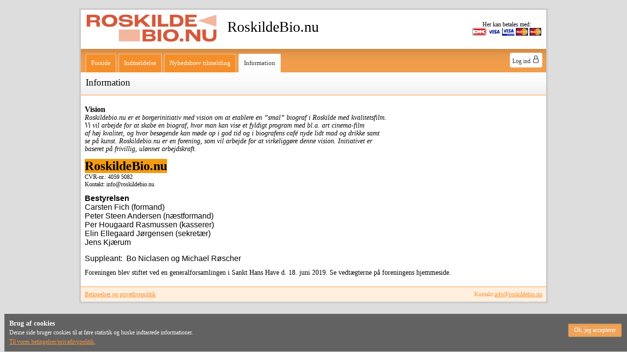

--- FILE ---
content_type: text/html
request_url: https://roskildebionu.klubonline.dk/info
body_size: 5260
content:
<!DOCTYPE html PUBLIC "-//W3C//DTD XHTML 1.0 Transitional//EN"
"http://www.w3.org/TR/xhtml1/DTD/xhtml1-transitional.dtd">
<html>
	<head>
		<META HTTP-EQUIV="Content-Type" CONTENT="text/html; charset=ISO-8859-1">
		<base href="https://roskildebionu.klubonline.dk/" >
		<title>Medlemsportal</title>
        		<meta name="description" content="">
		<META NAME="keywords" CONTENT="">
		<meta property="og:title" content="Medlemsportal" >
		<meta property="og:site_name" content="Roskilde Bio" >
		<meta property="og:image" content="https://roskildebionu.klubonline.dk/logo/1634_1678877370.jpg" >		<META NAME="author" CONTENT="Roskilde Bio"> 
		<META NAME="copyright" CONTENT="Copyright Roskilde Bio2026">
        <meta name="MobileOptimized" content="width">
	    <meta name="HandheldFriendly" content="true">
        <meta name="viewport" content="width=device-width, initial-scale=1, maximum-scale=1, minimum-scale=1">
        <meta http-equiv="cleartype" content="on">
		<META HTTP-EQUIV="Content-Language" CONTENT="DA"> 
		<META NAME="distribution" CONTENT="Global">
        <meta name="generator" content="ForeningsAdministrator.dk" />
        <meta http-equiv="X-UA-Compatible" content="IE=edge">
        <style> :root {
      --BODYBACKGROUND: #dddddd;
      --INPUTBACKGROUND: #f9f9f9;
      --INPUTSECONDARY: #f5f5f5;
      --THEMEPRIMARY: #f19d4b;
      --THEMESECONDARY: #f58f2b;
      --SIDEBARBACKGROUND: #ffefdf;
      --MENUBORDER: #f1cdaa;
      --LIGHTTEXT: #ffffff;
      --LINKCOLOR: #f58f2b;
      --FONTSIZE: 12;
      --FONTFAMILY: "verdana";
      --TEXTCOLOR: #000000;
      --BORDERCOLOR: #fe9834;
    } </style>

        <link rel="stylesheet" href="styles/templatebasic.css" type="text/css" />

        <META NAME="robots" CONTENT="FOLLOW,INDEX">
            <meta name="googlebot" content="INDEX, FOLLOW">
                <script src="scripts/jquery-1.10.1.min.js"> </script>
		<script src="scripts/scripts.js?v=20012026"> </script>
			</head>
	<body class="">

    
		<script>
	    function showMemberLogin() { showPageDialog({width: 500, height: 500, title: 'Login', icon: 'images/keys.png', loading: true, buttontext: '<div style="font-size: 12px;"> <a href="registrer">Har du ikke adgang?</a></div>', buttons: [{title: 'Annuller', type: 'light', click: function() { closePageDialog(); }},{title: 'Log ind', type: 'dark', click: performLogin}]},$('#logindialog').html()); setupLoginListeners(); }
        function showMemberForget() {
            showPageDialog({width: 500, height: 500, title: 'Login', icon: 'images/keys.png', loading: true, buttontext: '<div style="font-size: 12px;"> <a href="registrer">Har du ikke adgang?</a></div>', buttons: [{title: 'Annuller', type: 'light', click: function() { closePageDialog(); }},{title: 'Log ind', type: 'dark', click: performLogin}]},$('#logindialog').html()); setupLoginListeners();
            showForgetDialog();
        }

        
	</script>
	

	
		
		<div class="main">
	
			<div class="header" >

                <div class="headerlogo" ><a href="/"><img class="logo" style="max-width: 100vw; border: none;" alt="RoskildeBio.nu" src="logo/1634_1678877370.jpg" /></a></div>
                    <div class="headername">
										<div class="logocontainer">Her kan betales med:<br>
						<img src="images/paylogo/dankort_22.gif" height="16px" style="height: 16px !important;" title="Dankort"> <img src="images/paylogo/visa_22_old.gif" height="16px" style="height: 16px !important;" title="Visa"> <img src="images/paylogo/electron_22.gif" height="16px" style="height: 16px !important;" title="Visa Electron"> <img src="images/paylogo/master_22.gif" height="16px" style="height: 16px !important;" title="Mastercard"> <img src="images/paylogo/master_22.gif" height="16px" style="height: 16px !important;" title="Mastercard"> 					</div>
										
											<span class="notranslate">RoskildeBio.nu</span>
					


				</div>

							</div>

            

            
			<div class="mainmenu" style="overflow: visible !important; ">

                <div class="mobiletoggle">

                    <div style="background: white; display: inline-block; border-radius: 50%; padding: 10px; cursor: pointer;">
                        <img src="images/hamburger.png" style="height: 20px;" onclick="toggleMobileMenu();">
                    </div>
                </div>

                <div class="mainmenuinner">
				<div class="logoutdiv" onClick="showMemberLogin();">
							<div>Log ind <img src="images/login.png" alt="Log ind" style="height: 16px;" /></div>
						</div>

				<div class="menupadder" >
					<div class="menutable"><div class="menuspacer">&nbsp;</div>
                        <div  class="menuitem" style="position: relative;">
                            <div onClick="document.location='/';"><a href="/">Forside</a></div>

                            
                        </div><div class="menuspacer">&nbsp;</div>
                        <div  class="menuitem" style="position: relative;">
                            <div onClick="document.location='/indmeld';"><a href="/indmeld">Indmeldelse</a></div>

                            
                        </div><div class="menuspacer">&nbsp;</div>
                        <div  class="menuitem" style="position: relative;">
                            <div onClick="document.location='/c17/nyhedsbrev-tilmelding';"><a href="/c17/nyhedsbrev-tilmelding">Nyhedsbrev tilmelding</a></div>

                            
                        </div><div class="menuspacer">&nbsp;</div>
                        <div  class="menuitemactive" style="position: relative;">
                            <div onClick="document.location='/info';"><a href="/info">Information</a></div>

                            
                        </div></div>
				</div>
                </div>
			</div>



            
			<div class="contentdiv">			
				<div class="contenttable"> <div class="contentcell"><div class="contenthead">
						<div>Information</div></div><div class="contentbody">

                            <p><span style="font-size:16px;"><strong>Vision</strong></span><br />
<em><span style="font-size:14px;">Roskildebio.nu er et borgerinitiativ med vision om at etablere en &rdquo;smal&rdquo; biograf i Roskilde med kvalitetsfilm.<br />
Vi vil arbejde for at skabe en biograf, hvor man kan vise et fyldigt program med bl.a. art cinema-film<br />
af h&oslash;j kvalitet, og hvor bes&oslash;gende kan m&oslash;de op i god tid og i biografens caf&eacute; nyde lidt mad og drikke samt<br />
se p&aring; kunst. Roskildebio.nu er en forening, som vil arbejde for at virkeligg&oslash;re denne vision. Initiativet er<br />
baseret p&aring; frivillig, ul&oslash;nnet arbejdskraft.</span></em></p>

<p><span style="font-size:26px;"><strong><span style="background-color:#f39c12;">RoskildeBio.nu</span></strong></span><br />
CVR-nr.: 4059 5082<br />
Kontakt: info@roskildebio.nu</p>

<p style="margin:0cm 0cm 0.0001pt"><span style="font-size:12pt"><span style="font-family:&quot;Calibri&quot;,sans-serif"><b><span style="font-size:16px;">Bestyrelsen </span></b></span></span></p>

<p style="margin:0cm 0cm 0.0001pt"><span style="font-size:12pt"><span style="font-family:&quot;Calibri&quot;,sans-serif">Carsten Fich (formand) </span></span></p>

<p style="margin:0cm 0cm 0.0001pt"><span style="font-size:12pt"><span style="font-family:&quot;Calibri&quot;,sans-serif">Peter Steen Andersen (n&aelig;stformand)</span></span></p>

<p style="margin:0cm 0cm 0.0001pt"><span style="font-size:12pt"><span style="font-family:&quot;Calibri&quot;,sans-serif">Per Hougaard Rasmussen (kasserer)</span></span></p>

<p style="margin:0cm 0cm 0.0001pt"><span style="font-size:12pt"><span style="font-family:&quot;Calibri&quot;,sans-serif">Elin Ellegaard J&oslash;rgensen (sekret&aelig;r)</span></span></p>

<p style="margin:0cm 0cm 0.0001pt"><span style="font-size:12pt"><span style="font-family:&quot;Calibri&quot;,sans-serif">Jens Kj&aelig;rum</span></span></p>

<p style="margin:0cm 0cm 0.0001pt">&nbsp;</p>

<p style="margin:0cm 0cm 0.0001pt"><span style="font-size:12pt"><span style="font-family:&quot;Calibri&quot;,sans-serif">Suppleant:&nbsp; Bo Niclasen og Michael R&oslash;scher</span></span></p>

<p><span style="font-size:14px;">Foreningen blev stiftet ved en generalforsamlingen i Sankt Hans Have d. 18. juni 2019. Se vedt&aelig;gterne p&aring; foreningens hjemmeside.</span></p></div>
			</div>
								</div>
			</div>

            
			<div class="footer">
				<div class="footerleft">
                                            <a href="betingelser">Betingelser og privatlivspolitik</a>
                                    </div>
				<div class="footerright">Kontakt <a href="mailto:info@roskildebio.nu">info@roskildebio.nu</a></div>
			</div>

		</div>
		
		<div style="display: none;"></div>

		<div id="darkoverlay" onClick="closePageDialog();" style="margin: 0px; padding: 0px;">
        </div>

		<div id="dialogdiv" align=center style="margin: 0px; padding: 0px;">		
			<div class="dialoginner">
				<div class="mainmenu" style="position: absolute; top: 0px; left: 0px; width: 100%; height: 45px; font-size: 20px; color: white;"><div style="padding: 8px; padding-left: 10px;"><img src="" class="dialogicon" style="vertical-align: text-bottom;"> <span class=dialogtitle></span></div></div>
				<div class="close" style="padding: 8px;"><img src="images/dialogclose.png" onClick="closePageDialog();"></div>
				<div class="dialogcontent" style="overflow-x: hidden; overflow-y: auto; padding: 15px; padding-top: 0px;"></div>
				<div class=footer style="position: absolute;  bottom: 0px; left: 0px; width: 100%; height: auto; text-align: right;">
					<div class="dialogfootertext" style="float: left; padding: 18px;"></div>
					<div class="buttonrow" style="padding: 10px;">
						<input type="button" class="light" value="">
						<input type="button" class="dark" value="">
					</div>
				</div>
			</div>
		</div>
		
		<div id="logindialog" style="display: none;">
	<div class="contentpadding" style="padding-bottom: 0px;">
		<div class="logintextdiv">
			Medlemmer med registreret e-mailadresse kan logge ind i MedlemsPortalen herunder.
		</div><p>

        <div class="fulltable responsivetable logincredentials">
            <div class="tablerow">
                <div class="formname" style="text-align: right;">Din e-mailadresse</div>
                <div class="formname"><input type=email size=30 name="memberusername" class="memberusername"></div>
            </div>
            <div class="tablerow">
                <div class="formname" style="text-align: right;">Adgangskode</div>
                <div class="formname"><input type=password size=30 name="memberpassword" class="memberpassword"></div>
            </div>
            <div class="tablerow">
                <div class="formname" style="text-align: right;">&nbsp;</div>
                <div class="formname"><a href="javascript:showForgetDialog();">Glemt adgangskode</a></div>
            </div>
        </div>

        <div class="fulltable responsivetable loginmfadialog" style="display: none;">

            <b>Bekræft med sikkerhedskode</b>
            <p>Dit login skal godkendes med en sikkerhedskode vi har sendt til dig på <span id="loginmfasendmethod"></span>.</p>

            <div style="text-align: center; padding: 10px;">
                <b>Sikkerhedskode:</b><br><input id="securitycode" type="text" maxlength="6" style="margin-top: 5px;width: 120px; padding: 8px; font-size: 20px; font-weight: bold;">
            </div>

            <div style="text-align: center; padding: 10px; padding-top: 0px;">
                <div class="verifyerror" style="padding-top: 10px; padding-bottom: 10px; color: red;"></div>
                <input type="button" class="light" value="Tilbage" onclick="mfaBack();"> &nbsp; <input type="button" class="dark" value="Godkend" onclick="mfaVerifySubmit()">
                <input type="hidden" name="devicetoken" value=""> <input type="hidden" name="memberid" value="">
            </div>

        </div>

		<div class="errormessage"></div>
		</div>
</div>

<div id="forgotdialog" style="display: none;">
	<div  class="contentpadding" style="padding-bottom: 0px;">
		<div class="form">
			<div>
				Har du glemt din adgangskode, har du her mulighed for at få tilsendt en e-mail med et link, til at lave en ny adgangskode.
			</div><p>
			<table cellspacing=2 cellpadding=2 align=center style="font-size: 14px; width: 100%;">
				<tr>
					<td style="text-align: right;">Din e-mailadresse</td>
					<td align=left><input type=text size=30 class="memberusernameforgot"></td>
				</tr>
			</table>
			<div class="errormessage"></div>
		</div>
		<div class="success" style="display: none;">
			<div style="text-align: center; padding: 20px; font-weight: bold; font-size: 1em; color: green;">
				Der er sendt en e-mail med et link til nulstilling af din adgangskode.<p>
				Linket udløber om 24 timer.
			</div>
		</div>
	</div>
</div>

<input type=hidden id="loginwindowheight" value="420">		
		

<div id="mscwbox" style="border:1px solid #dfdfdf;background:#555555;color:#fff;position:fixed;width:100%;z-index:2147483647;min-height:50px;bottom:0;opacity:.9;">
    <div>
        <div id="mscwout">
            <div class="mscwin" style="text-wrap:normal;line-height:1.6em;word-break:break-word; padding: 10px;">
                <div style="float: right; padding: 10px;">
                    <input type="submit" class="dark" id="mscwbtn" value="Ok, jeg accepterer">
                </div>
                <span style="font-weight: bold; font-size: 1.2em;">Brug af cookies</span><br>
                Denne side bruger cookies til at føre statistik og huske indtastede informationer.<br>
                <a href="https://medlem.ringsvenner.dk/betingelser">Til vores betingelser/privatlivspolitik.</a>            </div>
        </div>
    </div>
</div>
<br>
    <script>

        document.addEventListener('DOMContentLoaded', function() {

            // Cookie-hjælpefunktioner (erstatning for js-cookie biblioteket)
            const CookieUtil = {
                set: function(name, value, days = 365) {
                    const date = new Date();
                    date.setTime(date.getTime() + (days * 24 * 60 * 60 * 1000));
                    const expires = "; expires=" + date.toUTCString();
                    document.cookie = name + "=" + value + expires + "; path=/; SameSite=Lax";
                },

                get: function(name) {
                    const nameEQ = name + "=";
                    const ca = document.cookie.split(';');
                    for(let i = 0; i < ca.length; i++) {
                        let c = ca[i];
                        while (c.charAt(0) === ' ') c = c.substring(1, c.length);
                        if (c.indexOf(nameEQ) === 0) return c.substring(nameEQ.length, c.length);
                    }
                    return null;
                }
            };

            // Find cookie banner element
            const cookieBanner = document.getElementById('mscwbox');
            const acceptButton = document.getElementById('mscwbtn');

            // Tjek om cookien allerede er accepteret
            if (CookieUtil.get('mscwcookie') === "accept") {
                if (cookieBanner) {
                    cookieBanner.style.display = 'none';
                }
            } else {
                // Tilføj flere event-listeners til accept-knappen for at sikre det virker på alle enheder
                if (acceptButton) {
                    // Array af events vi vil lytte efter
                    const events = ['click', 'touchend', 'mouseup', 'keyup'];

                    // Funktionen der håndterer accept af cookies
                    const acceptCookies = function(e) {
                        // For keyup events, fortsæt kun hvis det er Enter eller Space
                        if (e.type === 'keyup' && e.keyCode !== 13 && e.keyCode !== 32) {
                            return;
                        }

                        console.log('COOKIE ACCEPT:', e.type);

                        // Sæt cookie og skjul banner
                        CookieUtil.set('mscwcookie', 'accept');

                        if (cookieBanner) {
                            cookieBanner.style.display = 'none';
                        }

                        // Fjern alle event listeners for at undgå duplikerede handlinger
                        events.forEach(function(eventType) {
                            acceptButton.removeEventListener(eventType, acceptCookies);
                        });

                        // Forhindrer standard-events
                        if (e.preventDefault) {
                            e.preventDefault();
                        }
                        return false;
                    };

                    // Tilføj alle event listeners
                    events.forEach(function(eventType) {
                        acceptButton.addEventListener(eventType, acceptCookies);
                    });

                    // Gør knappen mere tilgængelig
                    acceptButton.setAttribute('role', 'button');
                    acceptButton.setAttribute('tabindex', '0');
                    acceptButton.style.cursor = 'pointer';

                    // Ekstra fallback med inline onclick
                    acceptButton.setAttribute('onclick', "document.cookie='mscwcookie=accept; path=/; max-age=" + (365 * 24 * 60 * 60) + "'; document.getElementById('mscwbox').style.display='none'; return false;");
                }
            }
        });

    </script>
	
	</body>
</html>